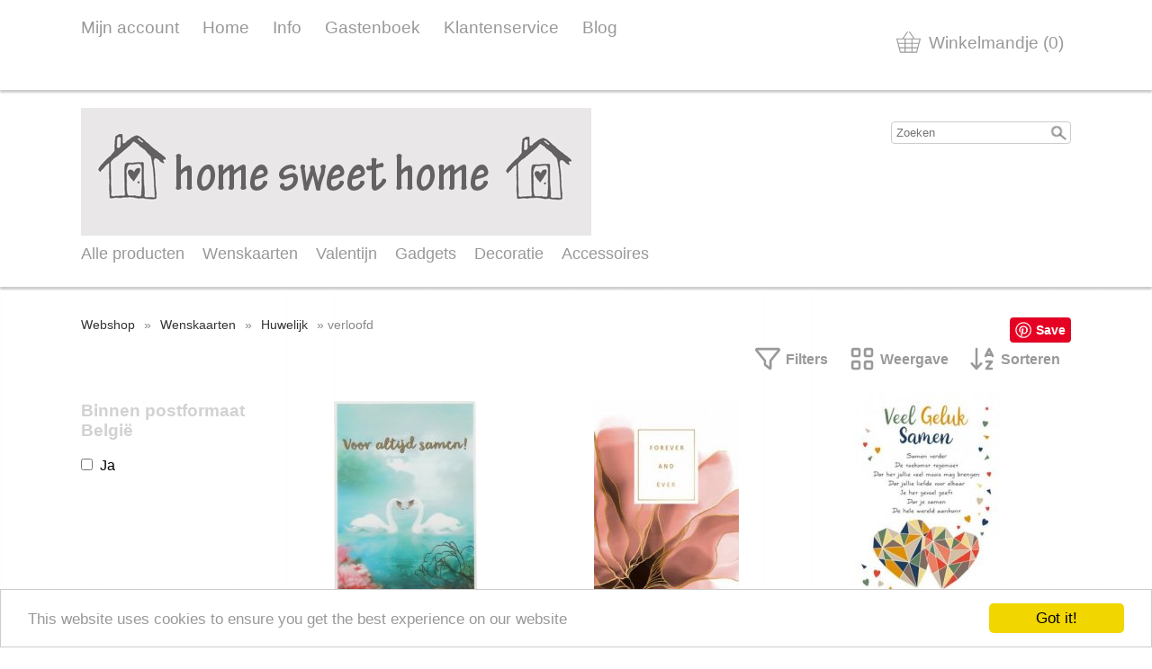

--- FILE ---
content_type: text/html; charset=UTF-8
request_url: https://sfeerbijhomesweethome.be/verloofd
body_size: 6324
content:
<!DOCTYPE html><html lang="nl"><head><meta charset="utf-8"><title>sfeerbijhomesweethome</title><script>var shop_path = '/'</script><script src="/scripts/shop3.js"></script><script src="/scripts/shop.js"></script><link rel="stylesheet" href="/scripts/shop3.css"><link rel="stylesheet" href="/scripts/shop.css"><meta name="generator" content="EasyWebshop"><meta name="description" content="verloofd - sfeerbijhomesweethome - Home Sweet Home"><meta name="st" content="570eb06d0e723be9a8698956e1246b40"><link rel="icon" type="image/x-icon" href="/favicon.ico"><link rel="shortcut icon" type="image/x-icon" href="/favicon.ico"><meta name="viewport" content="initial-scale=1"><style>body { font-family: Arial Black,Arial Bold,Gadget,sans-serif; font-size: 1em; } .webshop_stylebutton, input[type="submit"] { color: White; background-color: Darkorange;
	border: solid 1px Darkorange;
	filter: progid:DXImageTransform.Microsoft.gradient(startColorstr='Darkorange', endColorstr='OrangeRed');
	background: -webkit-gradient(linear, left top, left bottom, from(Darkorange), to(OrangeRed));
	background: -moz-linear-gradient(top, Darkorange,  OrangeRed);border-radius: 5px;
	}
	.webshop_stylebutton:hover, input[type="submit"]:hover {
	cursor:pointer;
	filter: progid:DXImageTransform.Microsoft.gradient(startColorstr='Darkorange', endColorstr='#E66E05');
	background: -webkit-gradient(linear, left top, left bottom, from(Darkorange), to(#E66E05));
	background: -moz-linear-gradient(top, Darkorange,  #E66E05);
	}

	.webshop_price { color: #003c4b !important; }



/*--------------------------------
	Containers
-------------------------------*/

body {
	margin: 0; padding: 0;
	color: Black; 
}

#head1, #head2, #body, #foot1, #foot2 {
	width: 100%; box-shadow: 0 3px 2px #CCC;
}

#head1 { position: relative; z-index: 5; } /* Fix shadow */
#head2 { position: relative; z-index: 4; } /* Fix shadow */
#body  { position: relative; z-index: 3; } /* Fix shadow */
#foot1 { position: relative; z-index: 2; } /* Fix shadow */
#foot2 { position: relative; z-index: 1; } /* Fix shadow */
#head1 > div, #head2 > div, #body > div, #foot1 > div, #foot2 > div {
	width: 1100px; margin: 0 auto; padding: 20px 0;
}
#head1, #head2, #foot1, #foot2 { background: #FFFFFF; }
#foot1 { padding: 30px 0; }
#foot2 { margin-bottom: 20px; box-shadow: none; }

/*--------------------------------
	Header / Footer
-------------------------------*/
#head1, #foot2				{ min-height: 100px; font-size: 1.2em; }
#head1 > div > a, #foot2 a		{ text-decoration: none; color: #999999; margin-right: 26px; transition: color 0.6s; }
#head1 > div > a:hover, #foot2 a:hover	{ color: #666666; }

.webshop_dropmenu			{ margin: 10px 10px 0 0; }
.webshop_dropmenu a			{ padding: 5px 8px; background-color: #FFF; color: #999999; transition: color 0.6s; }
.webshop_dropmenu a:hover		{ background-color: #EEE; color: #666666; }
#plang, #pcurr				{ box-shadow: 0px 5px 4px 1px rgba(50, 50, 50, .5); }

#webshop_cart				{ float: right; margin: 10px 0 0 10px; }
#webshop_cart > a			{ color: #999999; padding: 5px 8px; transition: color 0.6s; }
#webshop_cart svg, #webshop_cart svg path { fill: #999999 }
#webshop_cart > a:hover			{ color: #666666; }

#head2 h1				{ margin: 5px 0 15px 0; padding: 0; }
.searchdiv				{ float: right; margin-top: 15px; }

/*--------------------------------
	Navigation
-------------------------------*/

nav > ul {
	list-style: none; margin: 0 -20px 0 0; padding: 0; font-size: 1.1em;
}
nav > ul:after { content: ""; flex: auto; } /* Fix last row */
nav > ul > li {
	display: inline-block; margin: 6px 20px 6px 0;
}

nav > ul > li > a, nav > ul > li > strong > a {
	display: block; color: #999999; text-decoration: none; transition: color 0.6s;
}
nav > ul > li:hover > a, nav > ul > li:hover  > strong > a { color: #666666; }

nav > ul > li > ul			{ max-height: 0; list-style: none; margin: 0; padding: 0; position: absolute; opacity: 0; transition: max-height 0.1s, opacity 0.6s; overflow: hidden; }
nav > ul > li > ul > li			{ background-color: #FFF; text-align: left; padding: 5px 8px;  }
nav > ul > li > ul > li > a		{ color: #999999; text-decoration: none; transition: color 0.3s; }
nav > ul > li > ul > li > a:hover	{ color: #666666; }
nav > ul > li:hover > ul		{ max-height: 1000%; opacity: 1; box-shadow: 0px 5px 4px 1px rgba(50, 50, 50, .5); }


/*--------------------------------
	Body
-------------------------------*/
#body		{ background: #fffff0 url(/shops/sfeerbijhomesweethome/bg.png) repeat; }
#body h1	{ font-size: 1.4em; }
h1, h2, h3	{ color: #d2d2d2; }
aside		{ max-width: 200px; margin: 0 0 0 5px; float: right; }
#body a:not(.webshop_stylebutton) { color: #333333; }

/*--------------------------------
	Responsive
-------------------------------*/

@media all and (max-width: 1200px) {
	#head1 > div, #head2 > div, #body > div, #foot1 > div, #foot2 > div {
		width: auto; margin: 0 10px;
	}
	nav > ul {
		margin: 0;
	}
}

</style><script>var cart_url='/cart';var photo_url='/shops/sfeerbijhomesweethome/';var photos=[];window.onscroll=lscroll;qs='&c=543591';delete q</script><meta property="og:title" content="verloofd"><meta property="og:type" content="website"><meta property="og:url" content="https://sfeerbijhomesweethome.be/verloofd"><meta property="og:image" content="https://sfeerbijhomesweethome.be/shops/sfeerbijhomesweethome/logo.png"></head><body><div id="head1"><div><a href="/account">Mijn account</a><a href="/">Home</a><a href="/info">Info</a><a href="/page/101-gastenboek">Gastenboek</a><a href="/klantenservice">Klantenservice</a><a href="/blog">Blog</a><div id="webshop_cart"><a href="/cart" rel="nofollow" onclick="cartSlide(this);return false"><svg width="24" height="24"><title>Winkelmandje</title><use xlink:href="/img/sprite.svg#basket"></use></svg><span>Winkelmandje (0)</span></a></div></div></div><div id="head2"><div><div class="searchdiv"><form action="/webshop" method="post"><div class="suggestbox" id="livesearch"></div><div class="searchsub" onclick="al(this.parentNode)"></div><input type="search" name="q" autocomplete="off" placeholder="Zoeken" maxlength="30" value="" onfocus="this.form.st.value=document.querySelector('meta[name=st]').content"><input type="hidden" name="st"></form></div><a href="/"><img src="/shops/sfeerbijhomesweethome/logo.png"></a><nav><ul class="cat"><li><a href="/alle-producten" onclick="return al(this)">Alle producten</a></li><li><a href="/webshop/288087-wenskaarten" onclick="return al(this)">Wenskaarten</a><ul><li><a href="/communie-en-lentefeest" onclick="return al(this)">Communie en Lentefeest</a></li><li><a href="/op-kamp" onclick="return al(this)">Op Kamp</a></li><li><a href="/verjaardag" onclick="return al(this)">Verjaardag</a></li><li><a href="/geboorte" onclick="return al(this)">Geboorte</a></li><li><a href="/huwelijk" onclick="return al(this)">Huwelijk</a></li><li><a href="/blanco" onclick="return al(this)">Blanco</a></li><li><a href="/webshop/543645-overige-wenskaarten" onclick="return al(this)">Overige wenskaarten</a></li><li><a href="/uitnodigingen" onclick="return al(this)">Uitnodigingen</a></li><li><a href="/webshop/543636-grote-kaart" onclick="return al(this)">Grote kaart</a></li><li><a href="/cadeaukaart" onclick="return al(this)">Cadeaukaart</a></li></ul></li><li><a href="/valentijn" onclick="return al(this)">Valentijn</a></li><li><a href="/gadgets" onclick="return al(this)">Gadgets</a><ul><li><a href="/webshop/556785-cadeau" onclick="return al(this)">Cadeau</a></li><li><a href="/magneten-met-tekst" onclick="return al(this)">Magneten met tekst</a></li><li><a href="/tekstborden" onclick="return al(this)">Tekstborden</a></li></ul></li><li><a href="/decoratie" onclick="return al(this)">Decoratie</a><ul><li><a href="/webshop/568477-beelden-figuren" onclick="return al(this)">Beelden / figuren</a></li><li><a href="/klokken" onclick="return al(this)">Klokken</a></li><li><a href="/theelicht-houder/windlicht" onclick="return al(this)">Theelicht houder/ windlicht</a></li><li><a href="/fotokader" onclick="return al(this)">Fotokader</a></li><li><a href="/geuren" onclick="return al(this)">Geuren</a></li><li><a href="/lampen" onclick="return al(this)">Lampen</a></li><li><a href="/schalen" onclick="return al(this)">Schalen</a></li><li><a href="/teddyberen" onclick="return al(this)">Teddyberen</a></li><li><a href="/deurstop/tochthond" onclick="return al(this)">Deurstop/ tochthond</a></li><li><a href="/plaids" onclick="return al(this)">Plaids</a></li><li><a href="/webshop/822211-overig" onclick="return al(this)">Overig</a></li><li><a href="/pakketjes" onclick="return al(this)">Pakketjes</a></li></ul></li><li><a href="/accessoires" onclick="return al(this)">Accessoires</a><ul><li><a href="/horloges" onclick="return al(this)">Horloges</a></li><li><a href="/juwelen" onclick="return al(this)">Juwelen</a></li><li><a href="/handtassen" onclick="return al(this)">Handtassen</a></li></ul></li></ul></nav></div></div><div id="body"><div><main><aside>
<!-- START FacebookFacepile -->
<div id="fb-root"></div>
<script>(function(d, s, id) {
  var js, fjs = d.getElementsByTagName(s)[0];
  if (d.getElementById(id)) return;
  js = d.createElement(s); js.id = id;
  js.src = "//connect.facebook.net/en_US/all.js#xfbml=1";
  fjs.parentNode.insertBefore(js, fjs);
}(document, 'script', 'facebook-jssdk'));</script>
<div class="fb-like-box" data-href="https://www.facebook.com/pages/Home-sweet-Home-Roeselare/241733599306951?fref=ts" data-width="100" data-show-faces="true" data-stream="false" data-show-border="false" data-header="false"></div>
<!-- END FacebookFacepile -->

<!-- START PinterestPinIt -->
<a href="//www.pinterest.com/pin/create/button/" data-pin-do="buttonBookmark"  data-pin-color="red" data-pin-height="28"><img src="//assets.pinterest.com/images/pidgets/pinit_fg_en_rect_red_28.png" /></a>
<!-- Please call pinit.js only once per page -->
<script type="text/javascript" async defer src="//assets.pinterest.com/js/pinit.js"></script>
<!-- END PinterestPinIt -->
</aside><p class="webshop_breadcrumb"><a href="/webshop" onclick="return al(this)">Webshop</a> &raquo; <a href="/webshop/288087-wenskaarten" onclick="return al(this)">Wenskaarten</a> &raquo; <a href="/huwelijk" onclick="return al(this)">Huwelijk</a> &raquo; verloofd</p><h1></h1><ul></ul><div id="productlist"><div id="prodhead"><span id="noproductsfound">Er zijn geen producten gevonden.</span><div onclick="switchFilters()" class="panel"><svg><use xlink:href="/img/sprite.svg?v=1#filter"></use></svg><span>Filters</span></div><div onclick="showPanel(this)" class="panel"><svg><use xlink:href="/img/sprite.svg?v=1#grid"></use></svg><span>Weergave</span><div><div class="active" onclick="setProdView(1,this)"><svg><use xlink:href="/img/sprite.svg?v=1#grid"></use></svg>Eenvoudig</div><div  onclick="setProdView(2,this)"><svg><use xlink:href="/img/sprite.svg?v=1#table-list"></use></svg>Gedetailleerd</div><div  onclick="setProdView(3,this)"><svg><use xlink:href="/img/sprite.svg?v=1#image"></use></svg>Alleen foto's</div><div  onclick="setProdView(4,this)"><svg><use xlink:href="/img/sprite.svg?v=1#list"></use></svg>Lijst</div><div  onclick="setProdView(5,this)"><svg><use xlink:href="/img/sprite.svg?v=1#bars"></use></svg>Lijst zonder foto's</div></div></div><div onclick="showPanel(this)" class="panel"><svg><use xlink:href="/img/sprite.svg?v=1#sort"></use></svg><span>Sorteren</span><div><div  onclick="setProdSort(4,this)"><svg><use xlink:href="/img/sprite.svg?v=1#sort"></use></svg>Naam</div><div class="active" onclick="setProdSort(3,this)"><svg><use xlink:href="/img/sprite.svg?v=1#sort-1-9"></use></svg>Datum</div><div  onclick="setProdSort(6,this)"><svg><use xlink:href="/img/sprite.svg?v=1#sort-1-9"></use></svg>Prijs Oplopend</div><div  onclick="setProdSort(7,this)"><svg><use xlink:href="/img/sprite.svg?v=1#sort-9-1"></use></svg>Prijs Aflopend</div></div></div><noscript><p></p></noscript></div><div id="prodbody"><form id="filtersform"><h3>Binnen postformaat België</h3><p><input type="checkbox" name="option-0-0" id="option-0-0" value="" onchange="setFilters()" data-products="15566374,15557027,16096472,14160598,14526835,16100142,16100140,14128972,16096466,16414412,14164309,16680051"><label for="option-0-0">Ja</label><br></p></form><ul id="prodlist" class="view-1"><li id="p16680051"><a href="/huwelijk/3d-wenskaart-voor-altijd-samen" onclick="return showProd(this,event)"><div><img src="/shops/sfeerbijhomesweethome/thumbs/depesche-3d-07.jpg" alt="3D wenskaart Voor altijd samen"></div><div><div>3D wenskaart Voor altijd samen</div><div class="webshop_price">€&nbsp;2,95</div></div></a></li><li id="p16096472"><a href="/huwelijk/wenskaart-forever-and-ever" onclick="return showProd(this,event)"><div><img src="/shops/sfeerbijhomesweethome/thumbs/artige-gold-rush-10-wenskaart-jullie-samen.jpg" alt="Wenskaart Forever and ever"></div><div><div>Wenskaart Forever and ever</div><div class="webshop_price">€&nbsp;4,00</div></div></a></li><li id="p14160598"><a href="/huwelijk/wenskaart-veel-geluk-samen-intense" onclick="return showProd(this,event)"><div><img src="/shops/sfeerbijhomesweethome/thumbs/artige-intense-10-wenskaart-jullie-samen-veel-gelu.jpg" alt="Wenskaart Veel geluk samen Intense"></div><div><div>Wenskaart Veel geluk samen Intense</div><div class="webshop_price">€&nbsp;3,00</div></div></a></li><li id="p14164309"><a href="/huwelijk/wenskaart-shit-just-got-real" onclick="return showProd(this,event)"><div><img src="/shops/sfeerbijhomesweethome/thumbs/artige-fun-24-wenskaart-shit-just-got-real.jpg" alt="Wenskaart Shit just got real"></div><div><div>Wenskaart Shit just got real</div><div class="webshop_price">€&nbsp;3,00</div></div></a></li><li id="p14128972"><a href="/huwelijk/wenskaart-cheers-to-the-happy-couple-eyec" onclick="return showProd(this,event)"><div><img src="/shops/sfeerbijhomesweethome/thumbs/eyecandy-47.jpg" alt="Wenskaart Cheers to the happy couple. Eyecandy"></div><div><div>Wenskaart Cheers to the happy couple. Eyecandy</div><div class="webshop_price"><span class="webshop_status_error">Uitverkocht</span></div></div></a></li><li id="p16026514"><a href="/detail/16026514-heartsd-2-09-mdw37-wenskaart-special-day-mad-dots" onclick="return showProd(this,event)"><div><img src="/shops/sfeerbijhomesweethome/thumbs/heartsd-2-16-mdw37.jpg" alt="Wenskaart Special day Mad dots"></div><div><div>Wenskaart Special day Mad dots</div><div class="webshop_price">€&nbsp;6,00</div></div></a></li><li id="p14410331"><a href="/verloofd/wenskaart-engagement-mad-dots" onclick="return showProd(this,event)"><div><img src="/shops/sfeerbijhomesweethome/thumbs/heartsd-2-22-mdw17.jpg" alt="Wenskaart Engagement Mad dots"></div><div><div>Wenskaart Engagement Mad dots</div><div class="webshop_price">€&nbsp;6,00</div></div></a></li><li id="p16302216"><a href="/huwelijk/pop-up-muziekkaart-jullie-gaan-trouwen" onclick="return showProd(this,event)"><div><img src="/shops/sfeerbijhomesweethome/thumbs/depesche-pop-up-muziek-45.jpg" alt="Pop-up muziekkaart Jullie gaan trouwen"></div><div><div>Pop-up muziekkaart Jullie gaan trouwen</div><div class="webshop_price">€&nbsp;9,95</div></div></a></li><li id="p16100142"><a href="/huwelijk/wenskaart-voor-altijd-samen" onclick="return showProd(this,event)"><div><img src="/shops/sfeerbijhomesweethome/thumbs/depesche-gewoon-mooi-40.jpg" alt="Wenskaart Voor altijd samen"></div><div><div>Wenskaart Voor altijd samen</div><div class="webshop_price">€&nbsp;2,95</div></div></a></li><li id="p16100140"><a href="/detail/16100140-depesche-gewoon-mooi-39-wenskaart-jullie-gaan-trouwen" onclick="return showProd(this,event)"><div><img src="/shops/sfeerbijhomesweethome/thumbs/depesche-gewoon-mooi-39.jpg" alt="Wenskaart Jullie gaan trouwen"></div><div><div>Wenskaart Jullie gaan trouwen</div><div class="webshop_price">€&nbsp;2,95</div></div></a></li><li id="p16096466"><a href="/detail/16096466-artige-gold-rush-07-wenskaart-to-the-happy-couple" onclick="return showProd(this,event)"><div><img src="/shops/sfeerbijhomesweethome/thumbs/artige-gold-rush-07.jpg" alt="Wenskaart To the happy couple"></div><div><div>Wenskaart To the happy couple</div><div class="webshop_price">€&nbsp;4,00</div></div></a></li><li id="p15566374"><a href="/verloofd/wenskaart-verliefd-and-verloofd" onclick="return showProd(this,event)"><div><img src="/shops/sfeerbijhomesweethome/thumbs/ag-wand-086.jpg" alt="Wenskaart Verliefd &amp; verloofd"></div><div><div>Wenskaart Verliefd &amp; verloofd</div><div class="webshop_price">€&nbsp;3,50</div></div></a></li><li id="p15566164"><a href="/verloofd/wenskaart-jullie-zijn-verloofd" onclick="return showProd(this,event)"><div><img src="/shops/sfeerbijhomesweethome/thumbs/ag-wand-024.jpg" alt="Wenskaart Jullie zijn verloofd"></div><div><div>Wenskaart Jullie zijn verloofd</div><div class="webshop_price">€&nbsp;5,95</div></div></a></li><script>fixProdList()</script></ul></div><noscript><p></p></noscript><script>scrollPosition=offset=0;numProducts=13</script></div><div id="productlist_bottom" style="clear: both"></div><div class="ewloader" id="ewloading"><svg viewBox="0 0 60 40"><circle stroke="none" cx="6" cy="20" r="6"><animate attributeName="opacity" dur="1s" values="0;1;0" repeatCount="indefinite" begin="0.1"/></circle><circle stroke="none" cx="26" cy="20" r="6"><animate attributeName="opacity" dur="1s" values="0;1;0" repeatCount="indefinite" begin="0.2"/></circle><circle stroke="none" cx="46" cy="20" r="6"><animate attributeName="opacity" dur="1s" values="0;1;0" repeatCount="indefinite" begin="0.3"/></circle></svg></div><p id="webshop_uparrow"><a href="#" onclick="scrollToTop();this.blur();return false"></a></p></main></div></div><div id="foot1"><div><a href="https://www.facebook.com/pages/Home-sweet-Home-Roeselare/241733599306951?fref=ts" target="_blank"></a><a href="https://www.instagram.com/home_sweet_home_roeselare/?hl=nl"><img src="/img/social/instagram.png" alt="Instagram"></a><img src="/img/social/facebook.png" alt="Facebook" class="social"><div>Gratis levering in België en Nederland bij aankoop vanaf 50 euro</div>
<!-- START CookieWarning -->
<!-- Begin Cookie Consent plugin by Silktide - http://silktide.com/cookieconsent -->
<script type="text/javascript">
    window.cookieconsent_options = {"message":"This website uses cookies to ensure you get the best experience on our website","dismiss":"Got it!","learnMore":"More info","link":"","theme":"light-bottom"};
</script>

<script type="text/javascript" src="https://cdnjs.cloudflare.com/ajax/libs/cookieconsent2/1.0.10/cookieconsent.min.js"></script>
<!-- End Cookie Consent plugin -->
<!-- END CookieWarning -->
<div><br></div><a href="https://lijstjestijd.be/l-club/sfeerbijhomesweethome.be" title="Ontdek Home sweet Home op Lijstjestijd"><img src="https://lijstjestijd.be/ltd/view/btn/21811/200/sfeerbijhomesweethome.be.png" width="200" alt="Ontdek Home sweet Home op Lijstjestijd"></a><!-- PAYMENT LOGOS INTEGRATION :: FOOTER --><div class="pm"><svg><use xlink:href="/img/pay.svg#bancontact"></use></svg><svg><use xlink:href="/img/pay.svg#bank"></use></svg><svg><use xlink:href="/img/pay.svg#ideal"></use></svg><svg><use xlink:href="/img/pay.svg#maestro"></use></svg><svg><use xlink:href="/img/pay.svg#mastercard"></use></svg><svg><use xlink:href="/img/pay.svg#sofort"></use></svg><svg><use xlink:href="/img/pay.svg#visa"></use></svg></div></div></div><div id="foot2"><div><p><a href="/account" onclick="return al(this)">Mijn account</a>   <a href="/" onclick="return al(this)">Home</a>   <a href="/info" onclick="return al(this)">Info</a>   <a href="/page/101-gastenboek" onclick="return al(this)">Gastenboek</a>   <a href="/klantenservice" onclick="return al(this)">Klantenservice</a>   <a href="/cadeaubon" onclick="return al(this)">Cadeaubon</a>   <a href="/blog" onclick="return al(this)">Blog</a></p>Alle prijzen zijn Inclusief 21% BTW - <a href="/terms" onclick="return al(this)">Algemene voorwaarden</a> - <a href="/privacy" onclick="return al(this)">Privacyverklaring</a><br><div style="position:absolute;left:0;width:100%;font-size:10pt;background:#fff;padding:10px 0;text-align:center"><a href="https://easywebshop.be/starten" target="_blank" style="color:#333;text-decoration:none">Powered by <strong style="color:#f60">Easy</strong><strong style="color:#444">Webshop</strong></a></div></div></div></body></html>